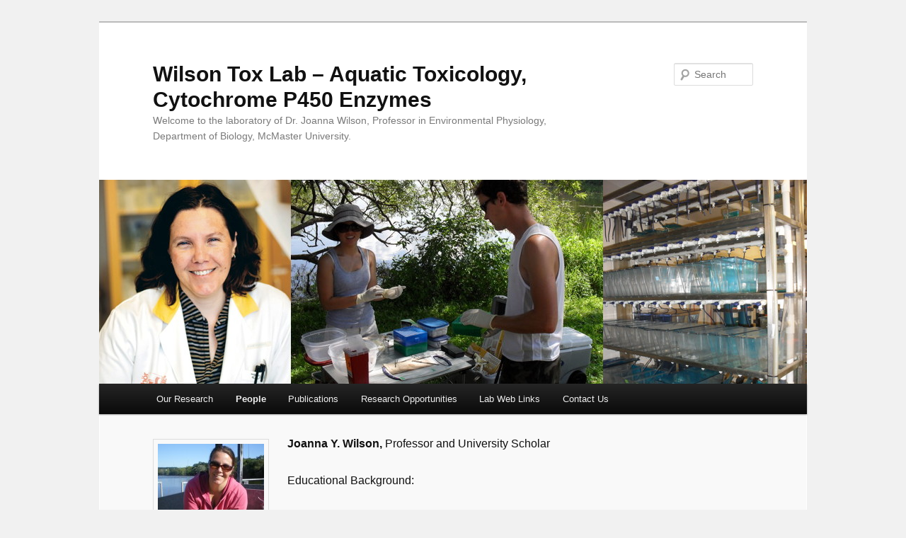

--- FILE ---
content_type: text/html; charset=UTF-8
request_url: http://wilsontoxlab.ca/people/
body_size: 37881
content:
<!DOCTYPE html>
<!--[if IE 6]>
<html id="ie6" lang="en-US">
<![endif]-->
<!--[if IE 7]>
<html id="ie7" lang="en-US">
<![endif]-->
<!--[if IE 8]>
<html id="ie8" lang="en-US">
<![endif]-->
<!--[if !(IE 6) & !(IE 7) & !(IE 8)]><!-->
<html lang="en-US">
<!--<![endif]-->
<head>
<meta charset="UTF-8" />
<meta name="viewport" content="width=device-width" />
<title>
People | Wilson Tox Lab &#8211; Aquatic Toxicology, Cytochrome P450 Enzymes	</title>
<link rel="profile" href="https://gmpg.org/xfn/11" />
<link rel="stylesheet" type="text/css" media="all" href="http://wilsontoxlab.ca/wp-content/themes/twentyeleven/style.css?ver=20240716" />
<link rel="pingback" href="http://wilsontoxlab.ca/xmlrpc.php">
<!--[if lt IE 9]>
<script src="http://wilsontoxlab.ca/wp-content/themes/twentyeleven/js/html5.js?ver=3.7.0" type="text/javascript"></script>
<![endif]-->
<meta name='robots' content='max-image-preview:large' />
	<style>img:is([sizes="auto" i], [sizes^="auto," i]) { contain-intrinsic-size: 3000px 1500px }</style>
	<link rel="alternate" type="application/rss+xml" title="Wilson Tox Lab - Aquatic Toxicology, Cytochrome P450 Enzymes &raquo; Feed" href="https://wilsontoxlab.ca/feed/" />
<link rel="alternate" type="application/rss+xml" title="Wilson Tox Lab - Aquatic Toxicology, Cytochrome P450 Enzymes &raquo; Comments Feed" href="https://wilsontoxlab.ca/comments/feed/" />
<link rel="alternate" type="application/rss+xml" title="Wilson Tox Lab - Aquatic Toxicology, Cytochrome P450 Enzymes &raquo; People Comments Feed" href="https://wilsontoxlab.ca/people/feed/" />
<script type="text/javascript">
/* <![CDATA[ */
window._wpemojiSettings = {"baseUrl":"https:\/\/s.w.org\/images\/core\/emoji\/16.0.1\/72x72\/","ext":".png","svgUrl":"https:\/\/s.w.org\/images\/core\/emoji\/16.0.1\/svg\/","svgExt":".svg","source":{"concatemoji":"http:\/\/wilsontoxlab.ca\/wp-includes\/js\/wp-emoji-release.min.js?ver=6.8.3"}};
/*! This file is auto-generated */
!function(s,n){var o,i,e;function c(e){try{var t={supportTests:e,timestamp:(new Date).valueOf()};sessionStorage.setItem(o,JSON.stringify(t))}catch(e){}}function p(e,t,n){e.clearRect(0,0,e.canvas.width,e.canvas.height),e.fillText(t,0,0);var t=new Uint32Array(e.getImageData(0,0,e.canvas.width,e.canvas.height).data),a=(e.clearRect(0,0,e.canvas.width,e.canvas.height),e.fillText(n,0,0),new Uint32Array(e.getImageData(0,0,e.canvas.width,e.canvas.height).data));return t.every(function(e,t){return e===a[t]})}function u(e,t){e.clearRect(0,0,e.canvas.width,e.canvas.height),e.fillText(t,0,0);for(var n=e.getImageData(16,16,1,1),a=0;a<n.data.length;a++)if(0!==n.data[a])return!1;return!0}function f(e,t,n,a){switch(t){case"flag":return n(e,"\ud83c\udff3\ufe0f\u200d\u26a7\ufe0f","\ud83c\udff3\ufe0f\u200b\u26a7\ufe0f")?!1:!n(e,"\ud83c\udde8\ud83c\uddf6","\ud83c\udde8\u200b\ud83c\uddf6")&&!n(e,"\ud83c\udff4\udb40\udc67\udb40\udc62\udb40\udc65\udb40\udc6e\udb40\udc67\udb40\udc7f","\ud83c\udff4\u200b\udb40\udc67\u200b\udb40\udc62\u200b\udb40\udc65\u200b\udb40\udc6e\u200b\udb40\udc67\u200b\udb40\udc7f");case"emoji":return!a(e,"\ud83e\udedf")}return!1}function g(e,t,n,a){var r="undefined"!=typeof WorkerGlobalScope&&self instanceof WorkerGlobalScope?new OffscreenCanvas(300,150):s.createElement("canvas"),o=r.getContext("2d",{willReadFrequently:!0}),i=(o.textBaseline="top",o.font="600 32px Arial",{});return e.forEach(function(e){i[e]=t(o,e,n,a)}),i}function t(e){var t=s.createElement("script");t.src=e,t.defer=!0,s.head.appendChild(t)}"undefined"!=typeof Promise&&(o="wpEmojiSettingsSupports",i=["flag","emoji"],n.supports={everything:!0,everythingExceptFlag:!0},e=new Promise(function(e){s.addEventListener("DOMContentLoaded",e,{once:!0})}),new Promise(function(t){var n=function(){try{var e=JSON.parse(sessionStorage.getItem(o));if("object"==typeof e&&"number"==typeof e.timestamp&&(new Date).valueOf()<e.timestamp+604800&&"object"==typeof e.supportTests)return e.supportTests}catch(e){}return null}();if(!n){if("undefined"!=typeof Worker&&"undefined"!=typeof OffscreenCanvas&&"undefined"!=typeof URL&&URL.createObjectURL&&"undefined"!=typeof Blob)try{var e="postMessage("+g.toString()+"("+[JSON.stringify(i),f.toString(),p.toString(),u.toString()].join(",")+"));",a=new Blob([e],{type:"text/javascript"}),r=new Worker(URL.createObjectURL(a),{name:"wpTestEmojiSupports"});return void(r.onmessage=function(e){c(n=e.data),r.terminate(),t(n)})}catch(e){}c(n=g(i,f,p,u))}t(n)}).then(function(e){for(var t in e)n.supports[t]=e[t],n.supports.everything=n.supports.everything&&n.supports[t],"flag"!==t&&(n.supports.everythingExceptFlag=n.supports.everythingExceptFlag&&n.supports[t]);n.supports.everythingExceptFlag=n.supports.everythingExceptFlag&&!n.supports.flag,n.DOMReady=!1,n.readyCallback=function(){n.DOMReady=!0}}).then(function(){return e}).then(function(){var e;n.supports.everything||(n.readyCallback(),(e=n.source||{}).concatemoji?t(e.concatemoji):e.wpemoji&&e.twemoji&&(t(e.twemoji),t(e.wpemoji)))}))}((window,document),window._wpemojiSettings);
/* ]]> */
</script>
<style id='wp-emoji-styles-inline-css' type='text/css'>

	img.wp-smiley, img.emoji {
		display: inline !important;
		border: none !important;
		box-shadow: none !important;
		height: 1em !important;
		width: 1em !important;
		margin: 0 0.07em !important;
		vertical-align: -0.1em !important;
		background: none !important;
		padding: 0 !important;
	}
</style>
<link rel='stylesheet' id='wp-block-library-css' href='http://wilsontoxlab.ca/wp-includes/css/dist/block-library/style.min.css?ver=6.8.3' type='text/css' media='all' />
<style id='wp-block-library-theme-inline-css' type='text/css'>
.wp-block-audio :where(figcaption){color:#555;font-size:13px;text-align:center}.is-dark-theme .wp-block-audio :where(figcaption){color:#ffffffa6}.wp-block-audio{margin:0 0 1em}.wp-block-code{border:1px solid #ccc;border-radius:4px;font-family:Menlo,Consolas,monaco,monospace;padding:.8em 1em}.wp-block-embed :where(figcaption){color:#555;font-size:13px;text-align:center}.is-dark-theme .wp-block-embed :where(figcaption){color:#ffffffa6}.wp-block-embed{margin:0 0 1em}.blocks-gallery-caption{color:#555;font-size:13px;text-align:center}.is-dark-theme .blocks-gallery-caption{color:#ffffffa6}:root :where(.wp-block-image figcaption){color:#555;font-size:13px;text-align:center}.is-dark-theme :root :where(.wp-block-image figcaption){color:#ffffffa6}.wp-block-image{margin:0 0 1em}.wp-block-pullquote{border-bottom:4px solid;border-top:4px solid;color:currentColor;margin-bottom:1.75em}.wp-block-pullquote cite,.wp-block-pullquote footer,.wp-block-pullquote__citation{color:currentColor;font-size:.8125em;font-style:normal;text-transform:uppercase}.wp-block-quote{border-left:.25em solid;margin:0 0 1.75em;padding-left:1em}.wp-block-quote cite,.wp-block-quote footer{color:currentColor;font-size:.8125em;font-style:normal;position:relative}.wp-block-quote:where(.has-text-align-right){border-left:none;border-right:.25em solid;padding-left:0;padding-right:1em}.wp-block-quote:where(.has-text-align-center){border:none;padding-left:0}.wp-block-quote.is-large,.wp-block-quote.is-style-large,.wp-block-quote:where(.is-style-plain){border:none}.wp-block-search .wp-block-search__label{font-weight:700}.wp-block-search__button{border:1px solid #ccc;padding:.375em .625em}:where(.wp-block-group.has-background){padding:1.25em 2.375em}.wp-block-separator.has-css-opacity{opacity:.4}.wp-block-separator{border:none;border-bottom:2px solid;margin-left:auto;margin-right:auto}.wp-block-separator.has-alpha-channel-opacity{opacity:1}.wp-block-separator:not(.is-style-wide):not(.is-style-dots){width:100px}.wp-block-separator.has-background:not(.is-style-dots){border-bottom:none;height:1px}.wp-block-separator.has-background:not(.is-style-wide):not(.is-style-dots){height:2px}.wp-block-table{margin:0 0 1em}.wp-block-table td,.wp-block-table th{word-break:normal}.wp-block-table :where(figcaption){color:#555;font-size:13px;text-align:center}.is-dark-theme .wp-block-table :where(figcaption){color:#ffffffa6}.wp-block-video :where(figcaption){color:#555;font-size:13px;text-align:center}.is-dark-theme .wp-block-video :where(figcaption){color:#ffffffa6}.wp-block-video{margin:0 0 1em}:root :where(.wp-block-template-part.has-background){margin-bottom:0;margin-top:0;padding:1.25em 2.375em}
</style>
<style id='classic-theme-styles-inline-css' type='text/css'>
/*! This file is auto-generated */
.wp-block-button__link{color:#fff;background-color:#32373c;border-radius:9999px;box-shadow:none;text-decoration:none;padding:calc(.667em + 2px) calc(1.333em + 2px);font-size:1.125em}.wp-block-file__button{background:#32373c;color:#fff;text-decoration:none}
</style>
<style id='global-styles-inline-css' type='text/css'>
:root{--wp--preset--aspect-ratio--square: 1;--wp--preset--aspect-ratio--4-3: 4/3;--wp--preset--aspect-ratio--3-4: 3/4;--wp--preset--aspect-ratio--3-2: 3/2;--wp--preset--aspect-ratio--2-3: 2/3;--wp--preset--aspect-ratio--16-9: 16/9;--wp--preset--aspect-ratio--9-16: 9/16;--wp--preset--color--black: #000;--wp--preset--color--cyan-bluish-gray: #abb8c3;--wp--preset--color--white: #fff;--wp--preset--color--pale-pink: #f78da7;--wp--preset--color--vivid-red: #cf2e2e;--wp--preset--color--luminous-vivid-orange: #ff6900;--wp--preset--color--luminous-vivid-amber: #fcb900;--wp--preset--color--light-green-cyan: #7bdcb5;--wp--preset--color--vivid-green-cyan: #00d084;--wp--preset--color--pale-cyan-blue: #8ed1fc;--wp--preset--color--vivid-cyan-blue: #0693e3;--wp--preset--color--vivid-purple: #9b51e0;--wp--preset--color--blue: #1982d1;--wp--preset--color--dark-gray: #373737;--wp--preset--color--medium-gray: #666;--wp--preset--color--light-gray: #e2e2e2;--wp--preset--gradient--vivid-cyan-blue-to-vivid-purple: linear-gradient(135deg,rgba(6,147,227,1) 0%,rgb(155,81,224) 100%);--wp--preset--gradient--light-green-cyan-to-vivid-green-cyan: linear-gradient(135deg,rgb(122,220,180) 0%,rgb(0,208,130) 100%);--wp--preset--gradient--luminous-vivid-amber-to-luminous-vivid-orange: linear-gradient(135deg,rgba(252,185,0,1) 0%,rgba(255,105,0,1) 100%);--wp--preset--gradient--luminous-vivid-orange-to-vivid-red: linear-gradient(135deg,rgba(255,105,0,1) 0%,rgb(207,46,46) 100%);--wp--preset--gradient--very-light-gray-to-cyan-bluish-gray: linear-gradient(135deg,rgb(238,238,238) 0%,rgb(169,184,195) 100%);--wp--preset--gradient--cool-to-warm-spectrum: linear-gradient(135deg,rgb(74,234,220) 0%,rgb(151,120,209) 20%,rgb(207,42,186) 40%,rgb(238,44,130) 60%,rgb(251,105,98) 80%,rgb(254,248,76) 100%);--wp--preset--gradient--blush-light-purple: linear-gradient(135deg,rgb(255,206,236) 0%,rgb(152,150,240) 100%);--wp--preset--gradient--blush-bordeaux: linear-gradient(135deg,rgb(254,205,165) 0%,rgb(254,45,45) 50%,rgb(107,0,62) 100%);--wp--preset--gradient--luminous-dusk: linear-gradient(135deg,rgb(255,203,112) 0%,rgb(199,81,192) 50%,rgb(65,88,208) 100%);--wp--preset--gradient--pale-ocean: linear-gradient(135deg,rgb(255,245,203) 0%,rgb(182,227,212) 50%,rgb(51,167,181) 100%);--wp--preset--gradient--electric-grass: linear-gradient(135deg,rgb(202,248,128) 0%,rgb(113,206,126) 100%);--wp--preset--gradient--midnight: linear-gradient(135deg,rgb(2,3,129) 0%,rgb(40,116,252) 100%);--wp--preset--font-size--small: 13px;--wp--preset--font-size--medium: 20px;--wp--preset--font-size--large: 36px;--wp--preset--font-size--x-large: 42px;--wp--preset--spacing--20: 0.44rem;--wp--preset--spacing--30: 0.67rem;--wp--preset--spacing--40: 1rem;--wp--preset--spacing--50: 1.5rem;--wp--preset--spacing--60: 2.25rem;--wp--preset--spacing--70: 3.38rem;--wp--preset--spacing--80: 5.06rem;--wp--preset--shadow--natural: 6px 6px 9px rgba(0, 0, 0, 0.2);--wp--preset--shadow--deep: 12px 12px 50px rgba(0, 0, 0, 0.4);--wp--preset--shadow--sharp: 6px 6px 0px rgba(0, 0, 0, 0.2);--wp--preset--shadow--outlined: 6px 6px 0px -3px rgba(255, 255, 255, 1), 6px 6px rgba(0, 0, 0, 1);--wp--preset--shadow--crisp: 6px 6px 0px rgba(0, 0, 0, 1);}:where(.is-layout-flex){gap: 0.5em;}:where(.is-layout-grid){gap: 0.5em;}body .is-layout-flex{display: flex;}.is-layout-flex{flex-wrap: wrap;align-items: center;}.is-layout-flex > :is(*, div){margin: 0;}body .is-layout-grid{display: grid;}.is-layout-grid > :is(*, div){margin: 0;}:where(.wp-block-columns.is-layout-flex){gap: 2em;}:where(.wp-block-columns.is-layout-grid){gap: 2em;}:where(.wp-block-post-template.is-layout-flex){gap: 1.25em;}:where(.wp-block-post-template.is-layout-grid){gap: 1.25em;}.has-black-color{color: var(--wp--preset--color--black) !important;}.has-cyan-bluish-gray-color{color: var(--wp--preset--color--cyan-bluish-gray) !important;}.has-white-color{color: var(--wp--preset--color--white) !important;}.has-pale-pink-color{color: var(--wp--preset--color--pale-pink) !important;}.has-vivid-red-color{color: var(--wp--preset--color--vivid-red) !important;}.has-luminous-vivid-orange-color{color: var(--wp--preset--color--luminous-vivid-orange) !important;}.has-luminous-vivid-amber-color{color: var(--wp--preset--color--luminous-vivid-amber) !important;}.has-light-green-cyan-color{color: var(--wp--preset--color--light-green-cyan) !important;}.has-vivid-green-cyan-color{color: var(--wp--preset--color--vivid-green-cyan) !important;}.has-pale-cyan-blue-color{color: var(--wp--preset--color--pale-cyan-blue) !important;}.has-vivid-cyan-blue-color{color: var(--wp--preset--color--vivid-cyan-blue) !important;}.has-vivid-purple-color{color: var(--wp--preset--color--vivid-purple) !important;}.has-black-background-color{background-color: var(--wp--preset--color--black) !important;}.has-cyan-bluish-gray-background-color{background-color: var(--wp--preset--color--cyan-bluish-gray) !important;}.has-white-background-color{background-color: var(--wp--preset--color--white) !important;}.has-pale-pink-background-color{background-color: var(--wp--preset--color--pale-pink) !important;}.has-vivid-red-background-color{background-color: var(--wp--preset--color--vivid-red) !important;}.has-luminous-vivid-orange-background-color{background-color: var(--wp--preset--color--luminous-vivid-orange) !important;}.has-luminous-vivid-amber-background-color{background-color: var(--wp--preset--color--luminous-vivid-amber) !important;}.has-light-green-cyan-background-color{background-color: var(--wp--preset--color--light-green-cyan) !important;}.has-vivid-green-cyan-background-color{background-color: var(--wp--preset--color--vivid-green-cyan) !important;}.has-pale-cyan-blue-background-color{background-color: var(--wp--preset--color--pale-cyan-blue) !important;}.has-vivid-cyan-blue-background-color{background-color: var(--wp--preset--color--vivid-cyan-blue) !important;}.has-vivid-purple-background-color{background-color: var(--wp--preset--color--vivid-purple) !important;}.has-black-border-color{border-color: var(--wp--preset--color--black) !important;}.has-cyan-bluish-gray-border-color{border-color: var(--wp--preset--color--cyan-bluish-gray) !important;}.has-white-border-color{border-color: var(--wp--preset--color--white) !important;}.has-pale-pink-border-color{border-color: var(--wp--preset--color--pale-pink) !important;}.has-vivid-red-border-color{border-color: var(--wp--preset--color--vivid-red) !important;}.has-luminous-vivid-orange-border-color{border-color: var(--wp--preset--color--luminous-vivid-orange) !important;}.has-luminous-vivid-amber-border-color{border-color: var(--wp--preset--color--luminous-vivid-amber) !important;}.has-light-green-cyan-border-color{border-color: var(--wp--preset--color--light-green-cyan) !important;}.has-vivid-green-cyan-border-color{border-color: var(--wp--preset--color--vivid-green-cyan) !important;}.has-pale-cyan-blue-border-color{border-color: var(--wp--preset--color--pale-cyan-blue) !important;}.has-vivid-cyan-blue-border-color{border-color: var(--wp--preset--color--vivid-cyan-blue) !important;}.has-vivid-purple-border-color{border-color: var(--wp--preset--color--vivid-purple) !important;}.has-vivid-cyan-blue-to-vivid-purple-gradient-background{background: var(--wp--preset--gradient--vivid-cyan-blue-to-vivid-purple) !important;}.has-light-green-cyan-to-vivid-green-cyan-gradient-background{background: var(--wp--preset--gradient--light-green-cyan-to-vivid-green-cyan) !important;}.has-luminous-vivid-amber-to-luminous-vivid-orange-gradient-background{background: var(--wp--preset--gradient--luminous-vivid-amber-to-luminous-vivid-orange) !important;}.has-luminous-vivid-orange-to-vivid-red-gradient-background{background: var(--wp--preset--gradient--luminous-vivid-orange-to-vivid-red) !important;}.has-very-light-gray-to-cyan-bluish-gray-gradient-background{background: var(--wp--preset--gradient--very-light-gray-to-cyan-bluish-gray) !important;}.has-cool-to-warm-spectrum-gradient-background{background: var(--wp--preset--gradient--cool-to-warm-spectrum) !important;}.has-blush-light-purple-gradient-background{background: var(--wp--preset--gradient--blush-light-purple) !important;}.has-blush-bordeaux-gradient-background{background: var(--wp--preset--gradient--blush-bordeaux) !important;}.has-luminous-dusk-gradient-background{background: var(--wp--preset--gradient--luminous-dusk) !important;}.has-pale-ocean-gradient-background{background: var(--wp--preset--gradient--pale-ocean) !important;}.has-electric-grass-gradient-background{background: var(--wp--preset--gradient--electric-grass) !important;}.has-midnight-gradient-background{background: var(--wp--preset--gradient--midnight) !important;}.has-small-font-size{font-size: var(--wp--preset--font-size--small) !important;}.has-medium-font-size{font-size: var(--wp--preset--font-size--medium) !important;}.has-large-font-size{font-size: var(--wp--preset--font-size--large) !important;}.has-x-large-font-size{font-size: var(--wp--preset--font-size--x-large) !important;}
:where(.wp-block-post-template.is-layout-flex){gap: 1.25em;}:where(.wp-block-post-template.is-layout-grid){gap: 1.25em;}
:where(.wp-block-columns.is-layout-flex){gap: 2em;}:where(.wp-block-columns.is-layout-grid){gap: 2em;}
:root :where(.wp-block-pullquote){font-size: 1.5em;line-height: 1.6;}
</style>
<link rel='stylesheet' id='twentyeleven-block-style-css' href='http://wilsontoxlab.ca/wp-content/themes/twentyeleven/blocks.css?ver=20240621' type='text/css' media='all' />
<script type="text/javascript" src="http://wilsontoxlab.ca/wp-includes/js/jquery/jquery.min.js?ver=3.7.1" id="jquery-core-js"></script>
<script type="text/javascript" src="http://wilsontoxlab.ca/wp-includes/js/jquery/jquery-migrate.min.js?ver=3.4.1" id="jquery-migrate-js"></script>
<script type="text/javascript" src="http://wilsontoxlab.ca/wp-content/themes/twentyeleven/js/showcase.js?ver=20211130" id="twentyeleven-showcase-js" defer="defer" data-wp-strategy="defer"></script>
<link rel="https://api.w.org/" href="https://wilsontoxlab.ca/wp-json/" /><link rel="alternate" title="JSON" type="application/json" href="https://wilsontoxlab.ca/wp-json/wp/v2/pages/7" /><link rel="EditURI" type="application/rsd+xml" title="RSD" href="https://wilsontoxlab.ca/xmlrpc.php?rsd" />
<meta name="generator" content="WordPress 6.8.3" />
<link rel="canonical" href="https://wilsontoxlab.ca/people/" />
<link rel='shortlink' href='https://wilsontoxlab.ca/?p=7' />
<link rel="alternate" title="oEmbed (JSON)" type="application/json+oembed" href="https://wilsontoxlab.ca/wp-json/oembed/1.0/embed?url=https%3A%2F%2Fwilsontoxlab.ca%2Fpeople%2F" />
<link rel="alternate" title="oEmbed (XML)" type="text/xml+oembed" href="https://wilsontoxlab.ca/wp-json/oembed/1.0/embed?url=https%3A%2F%2Fwilsontoxlab.ca%2Fpeople%2F&#038;format=xml" />
<style type="text/css">.recentcomments a{display:inline !important;padding:0 !important;margin:0 !important;}</style><style type="text/css" id="custom-background-css">
body.custom-background { background-color: #f1f1f1; }
</style>
	</head>

<body class="wp-singular page-template page-template-showcase page-template-showcase-php page page-id-7 custom-background wp-embed-responsive wp-theme-twentyeleven single-author two-column right-sidebar">
<div class="skip-link"><a class="assistive-text" href="#content">Skip to primary content</a></div><div id="page" class="hfeed">
	<header id="branding">
			<hgroup>
				<h1 id="site-title"><span><a href="https://wilsontoxlab.ca/" rel="home">Wilson Tox Lab &#8211; Aquatic Toxicology, Cytochrome P450 Enzymes</a></span></h1>
				<h2 id="site-description">Welcome to the laboratory of Dr. Joanna Wilson, Professor in Environmental Physiology, Department of Biology, McMaster University. </h2>
			</hgroup>

						<a href="https://wilsontoxlab.ca/">
				<img src="http://wilsontoxlab.ca/wp-content/uploads/2013/12/wilsontoxlab.jpg" width="1000" height="288" alt="Wilson Tox Lab &#8211; Aquatic Toxicology, Cytochrome P450 Enzymes" srcset="https://wilsontoxlab.ca/wp-content/uploads/2013/12/wilsontoxlab.jpg 1000w, https://wilsontoxlab.ca/wp-content/uploads/2013/12/wilsontoxlab-300x86.jpg 300w, https://wilsontoxlab.ca/wp-content/uploads/2013/12/wilsontoxlab-500x144.jpg 500w" sizes="(max-width: 1000px) 100vw, 1000px" decoding="async" fetchpriority="high" />			</a>
			
									<form method="get" id="searchform" action="https://wilsontoxlab.ca/">
		<label for="s" class="assistive-text">Search</label>
		<input type="text" class="field" name="s" id="s" placeholder="Search" />
		<input type="submit" class="submit" name="submit" id="searchsubmit" value="Search" />
	</form>
			
			<nav id="access">
				<h3 class="assistive-text">Main menu</h3>
				<div class="menu-main-menu-container"><ul id="menu-main-menu" class="menu"><li id="menu-item-28" class="menu-item menu-item-type-post_type menu-item-object-page menu-item-has-children menu-item-28"><a href="https://wilsontoxlab.ca/research-in-aquatic-toxicology/">Our Research</a>
<ul class="sub-menu">
	<li id="menu-item-32" class="menu-item menu-item-type-post_type menu-item-object-page menu-item-32"><a href="https://wilsontoxlab.ca/research/">Cytochrome P450 Research</a></li>
	<li id="menu-item-27" class="menu-item menu-item-type-post_type menu-item-object-page menu-item-27"><a href="https://wilsontoxlab.ca/aquatic-toxicology-research/">Environmental Stressors Research</a></li>
</ul>
</li>
<li id="menu-item-31" class="menu-item menu-item-type-post_type menu-item-object-page current-menu-item page_item page-item-7 current_page_item menu-item-31"><a href="https://wilsontoxlab.ca/people/" aria-current="page">People</a></li>
<li id="menu-item-29" class="menu-item menu-item-type-post_type menu-item-object-page menu-item-29"><a href="https://wilsontoxlab.ca/publications/">Publications</a></li>
<li id="menu-item-30" class="menu-item menu-item-type-post_type menu-item-object-page menu-item-30"><a href="https://wilsontoxlab.ca/research-opportunities/">Research Opportunities</a></li>
<li id="menu-item-56" class="menu-item menu-item-type-post_type menu-item-object-page menu-item-56"><a href="https://wilsontoxlab.ca/lab-web-links/">Lab Web Links</a></li>
<li id="menu-item-89" class="menu-item menu-item-type-post_type menu-item-object-page menu-item-89"><a href="https://wilsontoxlab.ca/contact-us/">Contact Us</a></li>
</ul></div>			</nav><!-- #access -->
	</header><!-- #branding -->


	<div id="main">

		<div id="primary" class="showcase">
			<div id="content" role="main">

				
					
<article id="post-7" class="intro post-7 page type-page status-publish hentry">
	<header class="entry-header">
		<h2 class="entry-title">People</h2>
	</header><!-- .entry-header -->

	<div class="entry-content">
		<p><strong><a href="http://agmfilehosting.ca/wilsontoxlab/wp-content/uploads/2012/11/IMGP6734.jpg"><img decoding="async" class="alignleft size-thumbnail wp-image-77" title="Joanna photo" src="http://agmfilehosting.ca/wilsontoxlab/wp-content/uploads/2012/11/IMGP6734-150x150.jpg" alt="" width="150" height="150" /></a>Joanna Y. Wilson, </strong>Professor and University Scholar</p>
<p>Educational Background:</p>
<ul>
<li>H.B.Sc. in Biology and Pharmacology, McMaster University</li>
<li>M.Sc. in Biology, University of Victoria</li>
<li>Ph.D. in Biological Oceanography, MIT and the Woods Hole Oceanographic Institution</li>
</ul>
<p style="text-align: justify;">I have taught in Biology 1A03 (Cellular and Molecular Biology), Biology 2A03 (Integrative Physiology of Animals), Pharmacology 3A06 (Introduction to Pharmacology), Biology 4C09/4F06 (Senior Project/Thesis) and Biology 726 Topics in Integrative Physiology.  For the past few years, I have been mostly teaching Biology 3ZZ3 (Topics in Physiology) in fall term and Biology 3AA3 (Introduction to Pharmacology) in winter term.</p>
<p style="text-align: justify;">I am an Associate Member of the Department of Psychology, Neurosciences and Behaviour (McMaster University) and a Guest Investigator at the Woods Hole Oceanographic Institution). I am Special Faculty at the University of Guelph for Integrative Physiology.</p>
<p><strong>Current Lab Members</strong></p>
<p><strong>Mellissa Easwaramoorthy</strong>, MSc Candidate</p>
<p><strong>Jack Salole</strong>, MSc Candidate</p>
<p><strong>Max Hendershot</strong>, MSc Candidate</p>
<p><strong>Hunter Herron</strong>, MSc Candidate</p>
<p><strong>2024-2025 Undergraduate Thesis students:</strong> Emily O, Raveena Parse, Naiha Ali</p>
<hr />
<p><strong>Former Trainees (Graduate, Post-doctoral, and Technicians)</strong></p>
<p><strong>Lisa Stoa,</strong> Research Technologist, now in Chemical Engineering at McMaster University</p>
<p><strong>William Andrew Thompson</strong>, Post-doctoral researcher 2022-2024; currently a PDF at Wilfrid Laurier University</p>
<p><strong>Derek Alsop,</strong> Research Associate, 2016-2024; now  a technician at Wilfrid Laurier University</p>
<p><strong>Arpan Ghosh, </strong>Visiting MSc, 2023-2024</p>
<p><strong>Andrea Michelle Murillo Ramos, </strong>Ph.D. 2017-2024. &#8220;The estradiol signalling pathway in <em>Capitella teleta</em>&#8220;. <em>Andrea now works in science communication with the Company of Biologists</em></p>
<p><strong>Shamaila Fraz</strong>, Post-doctoral researcher 2019-2022</p>
<p><strong>Shemar Williams</strong>, MSc 2019-2022 &#8220;Developmental Health Effects of Metformin and Guanylurea on Larval Zebrafish (<em>Danio rerio</em>)&#8221;</p>
<p><strong>Dwight Causey </strong>Post doctoral researcher, co-supervised with Richard Manzon at the University of Regina 2019-2022</p>
<p><strong>Oana Birceanu</strong>, NSERC Post-doctoral Fellow 2019-2021.  <em>Oana is an Assistant Professor in Physiology and Pharmacology at Western University</em></p>
<p><strong>Carly Graham, </strong>Postdoctoral researcher 2019-2021 co-supervised with Chris Somers at University of Regina. <em> Carly is a faculty member at University of Regina.</em></p>
<p><strong>Meghan Fuzzen,</strong> Postdoctoral researcher 2017-2020. <em>Meghan is a researcher at the University of Waterloo</em></p>
<p><strong>James McEvoy</strong>, Ph.D. 2020<strong> </strong> &#8220;Diagnostic exposure of ionizing radiation and its long term effects&#8221; Co-supervised by Dani Dixon.<strong> </strong><em>James is a researcher at Flinders University</em></p>
<p><strong>Victoria Restivo </strong>MSc 2020  &#8220;Effect of wastewater on the gut microbiome of rainbow darter&#8221; Co-supervised by Karen Kidd.  <em>Victoria works in environmental consulting (Risk assessment and toxicology).</em></p>
<p><strong>Lana Shaya</strong>, Ph.D. 2019 &#8220;Characterizing the function and regulation of orphan CYP3 genes in zebrafish (<em>Danio rerio</em>)&#8221; <em>Lana is a scientist with the Department of Fisheries and Oceans Canada</em></p>
<p><strong>Shamaila Fraz, </strong>Ph.D. 2017  &#8220;Carbamazepine and gemfibrozil affect zebrafish reproduction&#8221;</p>
<p><strong>Jessica Preston</strong>, M.Sc. 2019 &#8220;Effect of radiation in utero on mouse cardiovascular function&#8221;</p>
<p><strong>Adomas (Adam) Kulesza</strong>, MSc 2017 &#8220;The combined effects of thermal and radiological stress on the embryonic development of lake whitefish (Coregonus clupeaformis).&#8221; <em>Adam is in medical school</em></p>
<p><strong>Shayen Sreetharan</strong>, MSc 2017 &#8220;Prenatal Ionizing Radiation Exposure Effects on Cardiovascular Health and Disease in C57Bl Mice.&#8221; <em>Shayen is a PhD candidate at McMaster University</em></p>
<p><strong>Michael Lim</strong>, MSc 2016 &#8220;Thermal, morpholine, and radiation stressor effects on the embryonic development of lake whitefish (<em>Coregonus clupeaformis</em>) and round whitefish (<em>Prosopium cylindraceum</em>). &#8221; <em>Mike is a PhD candidate at the University of Guelph</em></p>
<p><strong>Kristine Hammill</strong>, MSc 2016 &#8220;The Effects of Parental Carbamazepine and Gemfibrozil Exposure on Sexual Differentiation in Zebrafish (<em>Danio rerio</em>)&#8221; <em>Kristine is a senior regulatory policy and risk management advisor for Health Canada.</em></p>
<p><strong>Charles Mitz</strong>, Ph.D. 2016, co-supervised with D. Boreham; &#8220;The cost of hormesis&#8221; <em>Charles works for Golder Associates.</em></p>
<p><strong>Chris Thome</strong>, Ph.D. 2015, co-supervised with D. Boreham;  &#8220;The effects of thermal, chemical and radiological stressors on embryonic development in lake whitefish (<em>Coregonus clupeaformis</em>)&#8221; <em>Chis is an Assistant Professor at the Northern Ontario School of Medicine</em>.</p>
<p><strong>John Eme</strong>, Postdoctoral Fellow  <em>John <em>is currently an Assistant Professor at California State San Marcos.</em></em></p>
<p><strong><br />
Casey Mueller,</strong> Postdoctoral Fellow  <em>Casey is currently an Associate Professor<a href="http://developmentalphysiology.weebly.com"> at California State San Marcos.</a></em></p>
<p><strong>Michal Galus, </strong><span style="font-weight: 300;">Ph.D. 2014 &#8220;Chronic Exposure to Environmentally Relevant Pharmaceutical Concentrations Effects Reproductive and Developmental Physiology in Zebrafish (</span><em style="font-weight: 300;">Danio rerio</em><span style="font-weight: 300;">)&#8221;</span><em style="font-weight: 300;"> Mike is a science officer for the Department of Fisheries and Oceans Canada.</em></p>
<p><strong><br />
Eugene Choi,</strong> M.Sc. 2014 &#8221; The effects of chronic acetaminophen exposure on the kidney, gill and liver in rainbow trout (<em>Oncorhynchus mykiss</em>)&#8221; <em>Eugene is a pharmacist</em></p>
<p style="text-align: justify;"><strong>Lana Shaya</strong>, MSc 2014 &#8220;Expression of cytochrome P450 3C and 3B genes in teleost fish&#8221; <em>Lana is a science officer with the Department of Fisheries and Oceans</em> Canada</p>
<p style="text-align: justify;"><strong>Chris Dejong</strong>, MSc 2014 &#8220;The cytochrome P450 superfamily complement in Capitella teleta&#8221; <em>Chris is a bioinformatics analyst in biomedical sciences.</em></p>
<p style="text-align: justify;"><strong>James Harskamp</strong>, MSc 2012 &#8220;Functional screening of cytochrome P450 activity and uncoupling by capillary electrophoresis&#8221; <em>James is a teacher.</em></p>
<p style="text-align: justify;"><strong>Nina Kirischian</strong>, MSc 2010 &#8220;Phylogenetic and in silico functional analyses of the cytochrome P450 families 2 and 4&#8221; <em>Nina is an academic advisor at University of Toronto</em></p>
<p style="text-align: justify;"><strong><strong><strong>Lucas Bowley</strong></strong></strong>, MSc 2010 &#8220;Endocrine disruption in round goby (<em>Neogobius melanostomus</em>) from Hamilton Harbour&#8221; <em>Luke is a physician</em></p>
<p style="text-align: justify;"><strong><strong>Emily Smith</strong></strong>, MSc 2009 &#8220;Cytochrome P450 drug metabolism and protein induction and inhibition in fish liver microsomes&#8221; <em>Emily is a teacher</em></p>
<p style="text-align: justify;"><strong>Marcus Scornaienchi</strong>, MSc 2009. &#8220;Functional characterization of zebrafish cytochrome P450 1 and 3A genes using heterologously expressed proteins&#8221; <em>Marcus is a compliance and enforcement officer with Health Canada</em></p>
					</div><!-- .entry-content -->
</article><!-- #post-7 -->

				
				
				<section class="recent-posts">
					<h1 class="showcase-heading">Recent Posts</h1>

					
	<article id="post-685" class="post-685 post type-post status-publish format-standard hentry category-uncategorized">
		<header class="entry-header">
						<h1 class="entry-title"><a href="https://wilsontoxlab.ca/ecr-spotlight/" rel="bookmark">ECR Spotlight</a></h1>
			
						<div class="entry-meta">
				<span class="sep">Posted on </span><a href="https://wilsontoxlab.ca/ecr-spotlight/" title="4:41 pm" rel="bookmark"><time class="entry-date" datetime="2025-11-07T16:41:02-05:00">November 7, 2025</time></a><span class="by-author"> <span class="sep"> by </span> <span class="author vcard"><a class="url fn n" href="https://wilsontoxlab.ca/author/wilsontoxlab/" title="View all posts by Joanna Wilson" rel="author">Joanna Wilson</a></span></span>			</div><!-- .entry-meta -->
			
					</header><!-- .entry-header -->

				<div class="entry-content">
			
<p>With the recent publication in the Journal of Experimental Biology, MSc student Mellissa Easwaramoorthy was featured in an ECR spotlight! Mellissa&#8217;s paper was entitled Elevated temperature during rearing diminishes swimming and disturbs the metabolism of yellow perch larvae. This research was from her undergraduate research in the lab, where she was involved in studies where we reared yellow perch embryos at different temperatures.  Mellissa started as a 3rd year student in the lab, worked as a summer researcher for 2 years and completed her undergraduate thesis on this project.  She looked at the effects of rearing environment on cardiac development, metabolism and behaviour in an important fish species. Yellow perch are a critical culture, ecological, and economic species for both recreational and <a href="https://journals.biologists.com/jeb/article/228/20/jeb251676/369589/ECR-Spotlight-Mellissa-Easwaramoorthy">https://journals.biologists.com/jeb/article/228/20/jeb251676/369589/ECR-Spotlight-Mellissa-Easwaramoorthy</a>  </p>
					</div><!-- .entry-content -->
		
		<footer class="entry-meta">
			
										<span class="cat-links">
					<span class="entry-utility-prep entry-utility-prep-cat-links">Posted in</span> <a href="https://wilsontoxlab.ca/category/uncategorized/" rel="category tag">Uncategorized</a>			</span>
							
										
			
					</footer><!-- .entry-meta -->
	</article><!-- #post-685 -->
<ol class="other-recent-posts">
						<li class="entry-title">
							<a href="https://wilsontoxlab.ca/current-topics-in-biochemistry-meeting/" rel="bookmark">Current Topics in Biochemistry Meeting</a>
							<span class="comments-link">
								<a href="https://wilsontoxlab.ca/current-topics-in-biochemistry-meeting/#respond"><span class="leave-reply">Leave a reply</span></a>							</span>
						</li>

						
						<li class="entry-title">
							<a href="https://wilsontoxlab.ca/wilsontoxlab-attends-the-canadian-ecotoxicity-workshop/" rel="bookmark">WilsonToxLab attends the Canadian Ecotoxicity Workshop</a>
							<span class="comments-link">
								<a href="https://wilsontoxlab.ca/wilsontoxlab-attends-the-canadian-ecotoxicity-workshop/#respond"><span class="leave-reply">Leave a reply</span></a>							</span>
						</li>

						
						<li class="entry-title">
							<a href="https://wilsontoxlab.ca/new-academic-year-new-undergraduate-thesis-students/" rel="bookmark">New Academic Year, New Undergraduate Thesis Students</a>
							<span class="comments-link">
								<a href="https://wilsontoxlab.ca/new-academic-year-new-undergraduate-thesis-students/#respond"><span class="leave-reply">Leave a reply</span></a>							</span>
						</li>

						
						<li class="entry-title">
							<a href="https://wilsontoxlab.ca/successful-defence-for-jack-salole/" rel="bookmark">Successful defence for Jack Salole!</a>
							<span class="comments-link">
								<a href="https://wilsontoxlab.ca/successful-defence-for-jack-salole/#respond"><span class="leave-reply">Leave a reply</span></a>							</span>
						</li>

						</ol>				</section><!-- .recent-posts -->

				<div class="widget-area" role="complementary">
					
						
									</div><!-- .widget-area -->

			</div><!-- #content -->
		</div><!-- #primary -->


	</div><!-- #main -->

	<footer id="colophon">

			

			<div id="site-generator">
												<a href="https://wordpress.org/" class="imprint" title="Semantic Personal Publishing Platform">
					Proudly powered by WordPress				</a>
			</div>
	</footer><!-- #colophon -->
</div><!-- #page -->

<script type="speculationrules">
{"prefetch":[{"source":"document","where":{"and":[{"href_matches":"\/*"},{"not":{"href_matches":["\/wp-*.php","\/wp-admin\/*","\/wp-content\/uploads\/*","\/wp-content\/*","\/wp-content\/plugins\/*","\/wp-content\/themes\/twentyeleven\/*","\/*\\?(.+)"]}},{"not":{"selector_matches":"a[rel~=\"nofollow\"]"}},{"not":{"selector_matches":".no-prefetch, .no-prefetch a"}}]},"eagerness":"conservative"}]}
</script>
<script type="text/javascript" src="http://wilsontoxlab.ca/wp-includes/js/comment-reply.min.js?ver=6.8.3" id="comment-reply-js" async="async" data-wp-strategy="async"></script>

</body>
</html>
